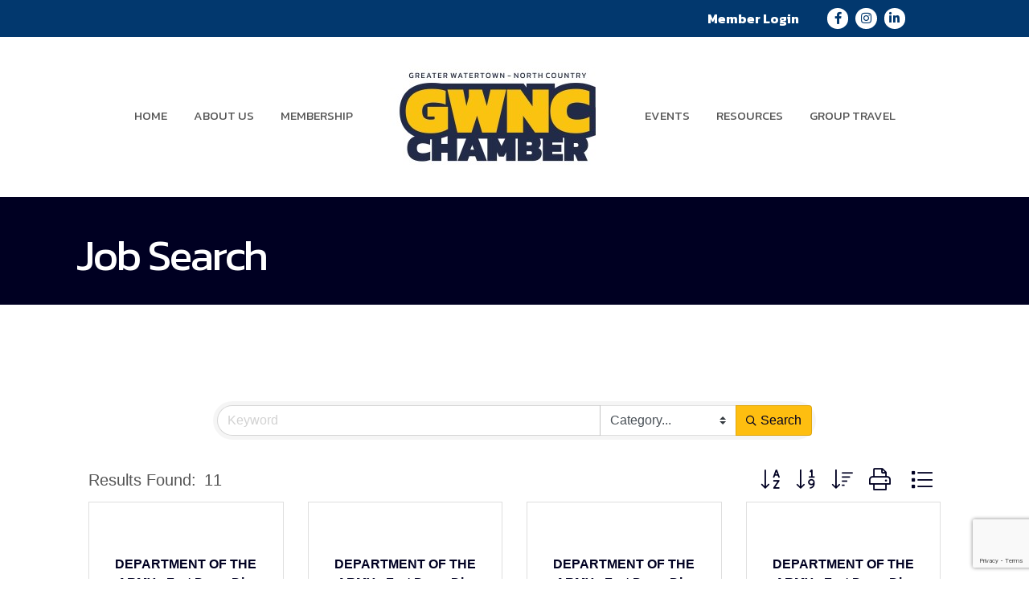

--- FILE ---
content_type: text/html; charset=utf-8
request_url: https://www.google.com/recaptcha/enterprise/anchor?ar=1&k=6LfI_T8rAAAAAMkWHrLP_GfSf3tLy9tKa839wcWa&co=aHR0cHM6Ly9idXNpbmVzcy53YXRlcnRvd25ueS5jb206NDQz&hl=en&v=PoyoqOPhxBO7pBk68S4YbpHZ&size=invisible&anchor-ms=20000&execute-ms=30000&cb=iel8o45j6iag
body_size: 48594
content:
<!DOCTYPE HTML><html dir="ltr" lang="en"><head><meta http-equiv="Content-Type" content="text/html; charset=UTF-8">
<meta http-equiv="X-UA-Compatible" content="IE=edge">
<title>reCAPTCHA</title>
<style type="text/css">
/* cyrillic-ext */
@font-face {
  font-family: 'Roboto';
  font-style: normal;
  font-weight: 400;
  font-stretch: 100%;
  src: url(//fonts.gstatic.com/s/roboto/v48/KFO7CnqEu92Fr1ME7kSn66aGLdTylUAMa3GUBHMdazTgWw.woff2) format('woff2');
  unicode-range: U+0460-052F, U+1C80-1C8A, U+20B4, U+2DE0-2DFF, U+A640-A69F, U+FE2E-FE2F;
}
/* cyrillic */
@font-face {
  font-family: 'Roboto';
  font-style: normal;
  font-weight: 400;
  font-stretch: 100%;
  src: url(//fonts.gstatic.com/s/roboto/v48/KFO7CnqEu92Fr1ME7kSn66aGLdTylUAMa3iUBHMdazTgWw.woff2) format('woff2');
  unicode-range: U+0301, U+0400-045F, U+0490-0491, U+04B0-04B1, U+2116;
}
/* greek-ext */
@font-face {
  font-family: 'Roboto';
  font-style: normal;
  font-weight: 400;
  font-stretch: 100%;
  src: url(//fonts.gstatic.com/s/roboto/v48/KFO7CnqEu92Fr1ME7kSn66aGLdTylUAMa3CUBHMdazTgWw.woff2) format('woff2');
  unicode-range: U+1F00-1FFF;
}
/* greek */
@font-face {
  font-family: 'Roboto';
  font-style: normal;
  font-weight: 400;
  font-stretch: 100%;
  src: url(//fonts.gstatic.com/s/roboto/v48/KFO7CnqEu92Fr1ME7kSn66aGLdTylUAMa3-UBHMdazTgWw.woff2) format('woff2');
  unicode-range: U+0370-0377, U+037A-037F, U+0384-038A, U+038C, U+038E-03A1, U+03A3-03FF;
}
/* math */
@font-face {
  font-family: 'Roboto';
  font-style: normal;
  font-weight: 400;
  font-stretch: 100%;
  src: url(//fonts.gstatic.com/s/roboto/v48/KFO7CnqEu92Fr1ME7kSn66aGLdTylUAMawCUBHMdazTgWw.woff2) format('woff2');
  unicode-range: U+0302-0303, U+0305, U+0307-0308, U+0310, U+0312, U+0315, U+031A, U+0326-0327, U+032C, U+032F-0330, U+0332-0333, U+0338, U+033A, U+0346, U+034D, U+0391-03A1, U+03A3-03A9, U+03B1-03C9, U+03D1, U+03D5-03D6, U+03F0-03F1, U+03F4-03F5, U+2016-2017, U+2034-2038, U+203C, U+2040, U+2043, U+2047, U+2050, U+2057, U+205F, U+2070-2071, U+2074-208E, U+2090-209C, U+20D0-20DC, U+20E1, U+20E5-20EF, U+2100-2112, U+2114-2115, U+2117-2121, U+2123-214F, U+2190, U+2192, U+2194-21AE, U+21B0-21E5, U+21F1-21F2, U+21F4-2211, U+2213-2214, U+2216-22FF, U+2308-230B, U+2310, U+2319, U+231C-2321, U+2336-237A, U+237C, U+2395, U+239B-23B7, U+23D0, U+23DC-23E1, U+2474-2475, U+25AF, U+25B3, U+25B7, U+25BD, U+25C1, U+25CA, U+25CC, U+25FB, U+266D-266F, U+27C0-27FF, U+2900-2AFF, U+2B0E-2B11, U+2B30-2B4C, U+2BFE, U+3030, U+FF5B, U+FF5D, U+1D400-1D7FF, U+1EE00-1EEFF;
}
/* symbols */
@font-face {
  font-family: 'Roboto';
  font-style: normal;
  font-weight: 400;
  font-stretch: 100%;
  src: url(//fonts.gstatic.com/s/roboto/v48/KFO7CnqEu92Fr1ME7kSn66aGLdTylUAMaxKUBHMdazTgWw.woff2) format('woff2');
  unicode-range: U+0001-000C, U+000E-001F, U+007F-009F, U+20DD-20E0, U+20E2-20E4, U+2150-218F, U+2190, U+2192, U+2194-2199, U+21AF, U+21E6-21F0, U+21F3, U+2218-2219, U+2299, U+22C4-22C6, U+2300-243F, U+2440-244A, U+2460-24FF, U+25A0-27BF, U+2800-28FF, U+2921-2922, U+2981, U+29BF, U+29EB, U+2B00-2BFF, U+4DC0-4DFF, U+FFF9-FFFB, U+10140-1018E, U+10190-1019C, U+101A0, U+101D0-101FD, U+102E0-102FB, U+10E60-10E7E, U+1D2C0-1D2D3, U+1D2E0-1D37F, U+1F000-1F0FF, U+1F100-1F1AD, U+1F1E6-1F1FF, U+1F30D-1F30F, U+1F315, U+1F31C, U+1F31E, U+1F320-1F32C, U+1F336, U+1F378, U+1F37D, U+1F382, U+1F393-1F39F, U+1F3A7-1F3A8, U+1F3AC-1F3AF, U+1F3C2, U+1F3C4-1F3C6, U+1F3CA-1F3CE, U+1F3D4-1F3E0, U+1F3ED, U+1F3F1-1F3F3, U+1F3F5-1F3F7, U+1F408, U+1F415, U+1F41F, U+1F426, U+1F43F, U+1F441-1F442, U+1F444, U+1F446-1F449, U+1F44C-1F44E, U+1F453, U+1F46A, U+1F47D, U+1F4A3, U+1F4B0, U+1F4B3, U+1F4B9, U+1F4BB, U+1F4BF, U+1F4C8-1F4CB, U+1F4D6, U+1F4DA, U+1F4DF, U+1F4E3-1F4E6, U+1F4EA-1F4ED, U+1F4F7, U+1F4F9-1F4FB, U+1F4FD-1F4FE, U+1F503, U+1F507-1F50B, U+1F50D, U+1F512-1F513, U+1F53E-1F54A, U+1F54F-1F5FA, U+1F610, U+1F650-1F67F, U+1F687, U+1F68D, U+1F691, U+1F694, U+1F698, U+1F6AD, U+1F6B2, U+1F6B9-1F6BA, U+1F6BC, U+1F6C6-1F6CF, U+1F6D3-1F6D7, U+1F6E0-1F6EA, U+1F6F0-1F6F3, U+1F6F7-1F6FC, U+1F700-1F7FF, U+1F800-1F80B, U+1F810-1F847, U+1F850-1F859, U+1F860-1F887, U+1F890-1F8AD, U+1F8B0-1F8BB, U+1F8C0-1F8C1, U+1F900-1F90B, U+1F93B, U+1F946, U+1F984, U+1F996, U+1F9E9, U+1FA00-1FA6F, U+1FA70-1FA7C, U+1FA80-1FA89, U+1FA8F-1FAC6, U+1FACE-1FADC, U+1FADF-1FAE9, U+1FAF0-1FAF8, U+1FB00-1FBFF;
}
/* vietnamese */
@font-face {
  font-family: 'Roboto';
  font-style: normal;
  font-weight: 400;
  font-stretch: 100%;
  src: url(//fonts.gstatic.com/s/roboto/v48/KFO7CnqEu92Fr1ME7kSn66aGLdTylUAMa3OUBHMdazTgWw.woff2) format('woff2');
  unicode-range: U+0102-0103, U+0110-0111, U+0128-0129, U+0168-0169, U+01A0-01A1, U+01AF-01B0, U+0300-0301, U+0303-0304, U+0308-0309, U+0323, U+0329, U+1EA0-1EF9, U+20AB;
}
/* latin-ext */
@font-face {
  font-family: 'Roboto';
  font-style: normal;
  font-weight: 400;
  font-stretch: 100%;
  src: url(//fonts.gstatic.com/s/roboto/v48/KFO7CnqEu92Fr1ME7kSn66aGLdTylUAMa3KUBHMdazTgWw.woff2) format('woff2');
  unicode-range: U+0100-02BA, U+02BD-02C5, U+02C7-02CC, U+02CE-02D7, U+02DD-02FF, U+0304, U+0308, U+0329, U+1D00-1DBF, U+1E00-1E9F, U+1EF2-1EFF, U+2020, U+20A0-20AB, U+20AD-20C0, U+2113, U+2C60-2C7F, U+A720-A7FF;
}
/* latin */
@font-face {
  font-family: 'Roboto';
  font-style: normal;
  font-weight: 400;
  font-stretch: 100%;
  src: url(//fonts.gstatic.com/s/roboto/v48/KFO7CnqEu92Fr1ME7kSn66aGLdTylUAMa3yUBHMdazQ.woff2) format('woff2');
  unicode-range: U+0000-00FF, U+0131, U+0152-0153, U+02BB-02BC, U+02C6, U+02DA, U+02DC, U+0304, U+0308, U+0329, U+2000-206F, U+20AC, U+2122, U+2191, U+2193, U+2212, U+2215, U+FEFF, U+FFFD;
}
/* cyrillic-ext */
@font-face {
  font-family: 'Roboto';
  font-style: normal;
  font-weight: 500;
  font-stretch: 100%;
  src: url(//fonts.gstatic.com/s/roboto/v48/KFO7CnqEu92Fr1ME7kSn66aGLdTylUAMa3GUBHMdazTgWw.woff2) format('woff2');
  unicode-range: U+0460-052F, U+1C80-1C8A, U+20B4, U+2DE0-2DFF, U+A640-A69F, U+FE2E-FE2F;
}
/* cyrillic */
@font-face {
  font-family: 'Roboto';
  font-style: normal;
  font-weight: 500;
  font-stretch: 100%;
  src: url(//fonts.gstatic.com/s/roboto/v48/KFO7CnqEu92Fr1ME7kSn66aGLdTylUAMa3iUBHMdazTgWw.woff2) format('woff2');
  unicode-range: U+0301, U+0400-045F, U+0490-0491, U+04B0-04B1, U+2116;
}
/* greek-ext */
@font-face {
  font-family: 'Roboto';
  font-style: normal;
  font-weight: 500;
  font-stretch: 100%;
  src: url(//fonts.gstatic.com/s/roboto/v48/KFO7CnqEu92Fr1ME7kSn66aGLdTylUAMa3CUBHMdazTgWw.woff2) format('woff2');
  unicode-range: U+1F00-1FFF;
}
/* greek */
@font-face {
  font-family: 'Roboto';
  font-style: normal;
  font-weight: 500;
  font-stretch: 100%;
  src: url(//fonts.gstatic.com/s/roboto/v48/KFO7CnqEu92Fr1ME7kSn66aGLdTylUAMa3-UBHMdazTgWw.woff2) format('woff2');
  unicode-range: U+0370-0377, U+037A-037F, U+0384-038A, U+038C, U+038E-03A1, U+03A3-03FF;
}
/* math */
@font-face {
  font-family: 'Roboto';
  font-style: normal;
  font-weight: 500;
  font-stretch: 100%;
  src: url(//fonts.gstatic.com/s/roboto/v48/KFO7CnqEu92Fr1ME7kSn66aGLdTylUAMawCUBHMdazTgWw.woff2) format('woff2');
  unicode-range: U+0302-0303, U+0305, U+0307-0308, U+0310, U+0312, U+0315, U+031A, U+0326-0327, U+032C, U+032F-0330, U+0332-0333, U+0338, U+033A, U+0346, U+034D, U+0391-03A1, U+03A3-03A9, U+03B1-03C9, U+03D1, U+03D5-03D6, U+03F0-03F1, U+03F4-03F5, U+2016-2017, U+2034-2038, U+203C, U+2040, U+2043, U+2047, U+2050, U+2057, U+205F, U+2070-2071, U+2074-208E, U+2090-209C, U+20D0-20DC, U+20E1, U+20E5-20EF, U+2100-2112, U+2114-2115, U+2117-2121, U+2123-214F, U+2190, U+2192, U+2194-21AE, U+21B0-21E5, U+21F1-21F2, U+21F4-2211, U+2213-2214, U+2216-22FF, U+2308-230B, U+2310, U+2319, U+231C-2321, U+2336-237A, U+237C, U+2395, U+239B-23B7, U+23D0, U+23DC-23E1, U+2474-2475, U+25AF, U+25B3, U+25B7, U+25BD, U+25C1, U+25CA, U+25CC, U+25FB, U+266D-266F, U+27C0-27FF, U+2900-2AFF, U+2B0E-2B11, U+2B30-2B4C, U+2BFE, U+3030, U+FF5B, U+FF5D, U+1D400-1D7FF, U+1EE00-1EEFF;
}
/* symbols */
@font-face {
  font-family: 'Roboto';
  font-style: normal;
  font-weight: 500;
  font-stretch: 100%;
  src: url(//fonts.gstatic.com/s/roboto/v48/KFO7CnqEu92Fr1ME7kSn66aGLdTylUAMaxKUBHMdazTgWw.woff2) format('woff2');
  unicode-range: U+0001-000C, U+000E-001F, U+007F-009F, U+20DD-20E0, U+20E2-20E4, U+2150-218F, U+2190, U+2192, U+2194-2199, U+21AF, U+21E6-21F0, U+21F3, U+2218-2219, U+2299, U+22C4-22C6, U+2300-243F, U+2440-244A, U+2460-24FF, U+25A0-27BF, U+2800-28FF, U+2921-2922, U+2981, U+29BF, U+29EB, U+2B00-2BFF, U+4DC0-4DFF, U+FFF9-FFFB, U+10140-1018E, U+10190-1019C, U+101A0, U+101D0-101FD, U+102E0-102FB, U+10E60-10E7E, U+1D2C0-1D2D3, U+1D2E0-1D37F, U+1F000-1F0FF, U+1F100-1F1AD, U+1F1E6-1F1FF, U+1F30D-1F30F, U+1F315, U+1F31C, U+1F31E, U+1F320-1F32C, U+1F336, U+1F378, U+1F37D, U+1F382, U+1F393-1F39F, U+1F3A7-1F3A8, U+1F3AC-1F3AF, U+1F3C2, U+1F3C4-1F3C6, U+1F3CA-1F3CE, U+1F3D4-1F3E0, U+1F3ED, U+1F3F1-1F3F3, U+1F3F5-1F3F7, U+1F408, U+1F415, U+1F41F, U+1F426, U+1F43F, U+1F441-1F442, U+1F444, U+1F446-1F449, U+1F44C-1F44E, U+1F453, U+1F46A, U+1F47D, U+1F4A3, U+1F4B0, U+1F4B3, U+1F4B9, U+1F4BB, U+1F4BF, U+1F4C8-1F4CB, U+1F4D6, U+1F4DA, U+1F4DF, U+1F4E3-1F4E6, U+1F4EA-1F4ED, U+1F4F7, U+1F4F9-1F4FB, U+1F4FD-1F4FE, U+1F503, U+1F507-1F50B, U+1F50D, U+1F512-1F513, U+1F53E-1F54A, U+1F54F-1F5FA, U+1F610, U+1F650-1F67F, U+1F687, U+1F68D, U+1F691, U+1F694, U+1F698, U+1F6AD, U+1F6B2, U+1F6B9-1F6BA, U+1F6BC, U+1F6C6-1F6CF, U+1F6D3-1F6D7, U+1F6E0-1F6EA, U+1F6F0-1F6F3, U+1F6F7-1F6FC, U+1F700-1F7FF, U+1F800-1F80B, U+1F810-1F847, U+1F850-1F859, U+1F860-1F887, U+1F890-1F8AD, U+1F8B0-1F8BB, U+1F8C0-1F8C1, U+1F900-1F90B, U+1F93B, U+1F946, U+1F984, U+1F996, U+1F9E9, U+1FA00-1FA6F, U+1FA70-1FA7C, U+1FA80-1FA89, U+1FA8F-1FAC6, U+1FACE-1FADC, U+1FADF-1FAE9, U+1FAF0-1FAF8, U+1FB00-1FBFF;
}
/* vietnamese */
@font-face {
  font-family: 'Roboto';
  font-style: normal;
  font-weight: 500;
  font-stretch: 100%;
  src: url(//fonts.gstatic.com/s/roboto/v48/KFO7CnqEu92Fr1ME7kSn66aGLdTylUAMa3OUBHMdazTgWw.woff2) format('woff2');
  unicode-range: U+0102-0103, U+0110-0111, U+0128-0129, U+0168-0169, U+01A0-01A1, U+01AF-01B0, U+0300-0301, U+0303-0304, U+0308-0309, U+0323, U+0329, U+1EA0-1EF9, U+20AB;
}
/* latin-ext */
@font-face {
  font-family: 'Roboto';
  font-style: normal;
  font-weight: 500;
  font-stretch: 100%;
  src: url(//fonts.gstatic.com/s/roboto/v48/KFO7CnqEu92Fr1ME7kSn66aGLdTylUAMa3KUBHMdazTgWw.woff2) format('woff2');
  unicode-range: U+0100-02BA, U+02BD-02C5, U+02C7-02CC, U+02CE-02D7, U+02DD-02FF, U+0304, U+0308, U+0329, U+1D00-1DBF, U+1E00-1E9F, U+1EF2-1EFF, U+2020, U+20A0-20AB, U+20AD-20C0, U+2113, U+2C60-2C7F, U+A720-A7FF;
}
/* latin */
@font-face {
  font-family: 'Roboto';
  font-style: normal;
  font-weight: 500;
  font-stretch: 100%;
  src: url(//fonts.gstatic.com/s/roboto/v48/KFO7CnqEu92Fr1ME7kSn66aGLdTylUAMa3yUBHMdazQ.woff2) format('woff2');
  unicode-range: U+0000-00FF, U+0131, U+0152-0153, U+02BB-02BC, U+02C6, U+02DA, U+02DC, U+0304, U+0308, U+0329, U+2000-206F, U+20AC, U+2122, U+2191, U+2193, U+2212, U+2215, U+FEFF, U+FFFD;
}
/* cyrillic-ext */
@font-face {
  font-family: 'Roboto';
  font-style: normal;
  font-weight: 900;
  font-stretch: 100%;
  src: url(//fonts.gstatic.com/s/roboto/v48/KFO7CnqEu92Fr1ME7kSn66aGLdTylUAMa3GUBHMdazTgWw.woff2) format('woff2');
  unicode-range: U+0460-052F, U+1C80-1C8A, U+20B4, U+2DE0-2DFF, U+A640-A69F, U+FE2E-FE2F;
}
/* cyrillic */
@font-face {
  font-family: 'Roboto';
  font-style: normal;
  font-weight: 900;
  font-stretch: 100%;
  src: url(//fonts.gstatic.com/s/roboto/v48/KFO7CnqEu92Fr1ME7kSn66aGLdTylUAMa3iUBHMdazTgWw.woff2) format('woff2');
  unicode-range: U+0301, U+0400-045F, U+0490-0491, U+04B0-04B1, U+2116;
}
/* greek-ext */
@font-face {
  font-family: 'Roboto';
  font-style: normal;
  font-weight: 900;
  font-stretch: 100%;
  src: url(//fonts.gstatic.com/s/roboto/v48/KFO7CnqEu92Fr1ME7kSn66aGLdTylUAMa3CUBHMdazTgWw.woff2) format('woff2');
  unicode-range: U+1F00-1FFF;
}
/* greek */
@font-face {
  font-family: 'Roboto';
  font-style: normal;
  font-weight: 900;
  font-stretch: 100%;
  src: url(//fonts.gstatic.com/s/roboto/v48/KFO7CnqEu92Fr1ME7kSn66aGLdTylUAMa3-UBHMdazTgWw.woff2) format('woff2');
  unicode-range: U+0370-0377, U+037A-037F, U+0384-038A, U+038C, U+038E-03A1, U+03A3-03FF;
}
/* math */
@font-face {
  font-family: 'Roboto';
  font-style: normal;
  font-weight: 900;
  font-stretch: 100%;
  src: url(//fonts.gstatic.com/s/roboto/v48/KFO7CnqEu92Fr1ME7kSn66aGLdTylUAMawCUBHMdazTgWw.woff2) format('woff2');
  unicode-range: U+0302-0303, U+0305, U+0307-0308, U+0310, U+0312, U+0315, U+031A, U+0326-0327, U+032C, U+032F-0330, U+0332-0333, U+0338, U+033A, U+0346, U+034D, U+0391-03A1, U+03A3-03A9, U+03B1-03C9, U+03D1, U+03D5-03D6, U+03F0-03F1, U+03F4-03F5, U+2016-2017, U+2034-2038, U+203C, U+2040, U+2043, U+2047, U+2050, U+2057, U+205F, U+2070-2071, U+2074-208E, U+2090-209C, U+20D0-20DC, U+20E1, U+20E5-20EF, U+2100-2112, U+2114-2115, U+2117-2121, U+2123-214F, U+2190, U+2192, U+2194-21AE, U+21B0-21E5, U+21F1-21F2, U+21F4-2211, U+2213-2214, U+2216-22FF, U+2308-230B, U+2310, U+2319, U+231C-2321, U+2336-237A, U+237C, U+2395, U+239B-23B7, U+23D0, U+23DC-23E1, U+2474-2475, U+25AF, U+25B3, U+25B7, U+25BD, U+25C1, U+25CA, U+25CC, U+25FB, U+266D-266F, U+27C0-27FF, U+2900-2AFF, U+2B0E-2B11, U+2B30-2B4C, U+2BFE, U+3030, U+FF5B, U+FF5D, U+1D400-1D7FF, U+1EE00-1EEFF;
}
/* symbols */
@font-face {
  font-family: 'Roboto';
  font-style: normal;
  font-weight: 900;
  font-stretch: 100%;
  src: url(//fonts.gstatic.com/s/roboto/v48/KFO7CnqEu92Fr1ME7kSn66aGLdTylUAMaxKUBHMdazTgWw.woff2) format('woff2');
  unicode-range: U+0001-000C, U+000E-001F, U+007F-009F, U+20DD-20E0, U+20E2-20E4, U+2150-218F, U+2190, U+2192, U+2194-2199, U+21AF, U+21E6-21F0, U+21F3, U+2218-2219, U+2299, U+22C4-22C6, U+2300-243F, U+2440-244A, U+2460-24FF, U+25A0-27BF, U+2800-28FF, U+2921-2922, U+2981, U+29BF, U+29EB, U+2B00-2BFF, U+4DC0-4DFF, U+FFF9-FFFB, U+10140-1018E, U+10190-1019C, U+101A0, U+101D0-101FD, U+102E0-102FB, U+10E60-10E7E, U+1D2C0-1D2D3, U+1D2E0-1D37F, U+1F000-1F0FF, U+1F100-1F1AD, U+1F1E6-1F1FF, U+1F30D-1F30F, U+1F315, U+1F31C, U+1F31E, U+1F320-1F32C, U+1F336, U+1F378, U+1F37D, U+1F382, U+1F393-1F39F, U+1F3A7-1F3A8, U+1F3AC-1F3AF, U+1F3C2, U+1F3C4-1F3C6, U+1F3CA-1F3CE, U+1F3D4-1F3E0, U+1F3ED, U+1F3F1-1F3F3, U+1F3F5-1F3F7, U+1F408, U+1F415, U+1F41F, U+1F426, U+1F43F, U+1F441-1F442, U+1F444, U+1F446-1F449, U+1F44C-1F44E, U+1F453, U+1F46A, U+1F47D, U+1F4A3, U+1F4B0, U+1F4B3, U+1F4B9, U+1F4BB, U+1F4BF, U+1F4C8-1F4CB, U+1F4D6, U+1F4DA, U+1F4DF, U+1F4E3-1F4E6, U+1F4EA-1F4ED, U+1F4F7, U+1F4F9-1F4FB, U+1F4FD-1F4FE, U+1F503, U+1F507-1F50B, U+1F50D, U+1F512-1F513, U+1F53E-1F54A, U+1F54F-1F5FA, U+1F610, U+1F650-1F67F, U+1F687, U+1F68D, U+1F691, U+1F694, U+1F698, U+1F6AD, U+1F6B2, U+1F6B9-1F6BA, U+1F6BC, U+1F6C6-1F6CF, U+1F6D3-1F6D7, U+1F6E0-1F6EA, U+1F6F0-1F6F3, U+1F6F7-1F6FC, U+1F700-1F7FF, U+1F800-1F80B, U+1F810-1F847, U+1F850-1F859, U+1F860-1F887, U+1F890-1F8AD, U+1F8B0-1F8BB, U+1F8C0-1F8C1, U+1F900-1F90B, U+1F93B, U+1F946, U+1F984, U+1F996, U+1F9E9, U+1FA00-1FA6F, U+1FA70-1FA7C, U+1FA80-1FA89, U+1FA8F-1FAC6, U+1FACE-1FADC, U+1FADF-1FAE9, U+1FAF0-1FAF8, U+1FB00-1FBFF;
}
/* vietnamese */
@font-face {
  font-family: 'Roboto';
  font-style: normal;
  font-weight: 900;
  font-stretch: 100%;
  src: url(//fonts.gstatic.com/s/roboto/v48/KFO7CnqEu92Fr1ME7kSn66aGLdTylUAMa3OUBHMdazTgWw.woff2) format('woff2');
  unicode-range: U+0102-0103, U+0110-0111, U+0128-0129, U+0168-0169, U+01A0-01A1, U+01AF-01B0, U+0300-0301, U+0303-0304, U+0308-0309, U+0323, U+0329, U+1EA0-1EF9, U+20AB;
}
/* latin-ext */
@font-face {
  font-family: 'Roboto';
  font-style: normal;
  font-weight: 900;
  font-stretch: 100%;
  src: url(//fonts.gstatic.com/s/roboto/v48/KFO7CnqEu92Fr1ME7kSn66aGLdTylUAMa3KUBHMdazTgWw.woff2) format('woff2');
  unicode-range: U+0100-02BA, U+02BD-02C5, U+02C7-02CC, U+02CE-02D7, U+02DD-02FF, U+0304, U+0308, U+0329, U+1D00-1DBF, U+1E00-1E9F, U+1EF2-1EFF, U+2020, U+20A0-20AB, U+20AD-20C0, U+2113, U+2C60-2C7F, U+A720-A7FF;
}
/* latin */
@font-face {
  font-family: 'Roboto';
  font-style: normal;
  font-weight: 900;
  font-stretch: 100%;
  src: url(//fonts.gstatic.com/s/roboto/v48/KFO7CnqEu92Fr1ME7kSn66aGLdTylUAMa3yUBHMdazQ.woff2) format('woff2');
  unicode-range: U+0000-00FF, U+0131, U+0152-0153, U+02BB-02BC, U+02C6, U+02DA, U+02DC, U+0304, U+0308, U+0329, U+2000-206F, U+20AC, U+2122, U+2191, U+2193, U+2212, U+2215, U+FEFF, U+FFFD;
}

</style>
<link rel="stylesheet" type="text/css" href="https://www.gstatic.com/recaptcha/releases/PoyoqOPhxBO7pBk68S4YbpHZ/styles__ltr.css">
<script nonce="mtFwfaCBhH_uGXKg_R_tRw" type="text/javascript">window['__recaptcha_api'] = 'https://www.google.com/recaptcha/enterprise/';</script>
<script type="text/javascript" src="https://www.gstatic.com/recaptcha/releases/PoyoqOPhxBO7pBk68S4YbpHZ/recaptcha__en.js" nonce="mtFwfaCBhH_uGXKg_R_tRw">
      
    </script></head>
<body><div id="rc-anchor-alert" class="rc-anchor-alert"></div>
<input type="hidden" id="recaptcha-token" value="[base64]">
<script type="text/javascript" nonce="mtFwfaCBhH_uGXKg_R_tRw">
      recaptcha.anchor.Main.init("[\x22ainput\x22,[\x22bgdata\x22,\x22\x22,\[base64]/[base64]/MjU1Ong/[base64]/[base64]/[base64]/[base64]/[base64]/[base64]/[base64]/[base64]/[base64]/[base64]/[base64]/[base64]/[base64]/[base64]/[base64]\\u003d\x22,\[base64]\\u003d\x22,\x22w5R7w5fDqcKPwpMBXhrCh8KBwow9wrJSwq/CkcKyw5rDilNjazBIw7JFG1AvRCPDlcKgwqt4cFNWc3ELwr3CnEHDg3zDlgnCtj/Do8KEaioFw6/Dnh1Uw4DCv8OYAhPDhcOXeMK9wqZ3SsKVw5BVODrDvm7DnUPDilpXwoB/w6cre8K/[base64]/DsmdFIcOVwrRywo/DsyxrwpNVQMO1UMKlwp/CtcKBwrDCtHU8wqJowp/CkMO6wpbDo37Dk8OFFsK1wqzCnzxSK3cGDgfCtsKBwpllw4hgwrE1FcK5PMKmwoXDnBXCmyQfw6xbGEvDucKEwqNSaEpPM8KVwpseU8OHQEVZw6ASwqB/Gy3CtcOfw5/[base64]/DmcK0w4g/DzfDo8OvQ2pdN8Kowp7CsMK3w4rDosOGwpXDscOiw6vChV5mf8KpwpkOQTwFw4XDnh7DrcORw4fDosOrc8OKwrzCvMKMwrvCjQ5Uwrk3f8OiwpNmwqJnw7LDrMOxHmHCkVrCrDpIwpQFEcORwpvDncKuY8Orw67CkMKAw75rOjXDgMKFwr/CqMOdUmHDuFN8wojDviMtw7/Cln/CnVlHcGptQMOeM1l6VHLDmX7Cv8OGwoTClcOWAV/Ci0HCngMiXxHCo8KLw5xzw6pywo9fwq9yQzbCqSHDu8O2YcO/[base64]/CtMOrMls4DcOtw7RGXytMKVrCv8OkWn48cC/[base64]/[base64]/w47DgcOPSsKKw6fClsKaZMOBw5/DhsKkwoPDg3M6G8OqwqPDkcOFw6MiOQcrRcO5w7jDvhtaw4F5w5PDlkVVwrLDtVrCtMKdw7/DqcOHwpTCv8KTXcOmB8KRcsOpw5R3wq9Ow4J6w5fCl8O1w7QCUMKAeEPCuA/CuR3DmcK9wpfCi2bClsKXWQ0sdB/CtRnDnMOSLsKceVHCkMKSL3AjdMOAVXPCjsKPHMOww4dlZ1szw7XDi8KvwpXDgSkbwqzDk8K/EMKUJMOicxnDtkF4dBzDrFPCjBTDnAA0wr5HLsOlw6d2N8ONY8KsDMOWwqpqDRfDgcK2w6V6A8Ozwrtswp3CmBZbw6TDjxxuRFdkJDnCicKUw4tzwovDucO7w4RTw7/CtFQRw5EmXMKDSsOUU8KuwrvCvsK/EDvCpUkzwpwZwpk6wrM2w7x3OcOrw5bCjhcMHsOBFkrDi8KiEmLDqU9uUV7DkAbDv37DnMK1wq5bw7t4HgfDkDs+wpnCrMKzw4lQTMKfSDvDvg7DocO+w4sjL8O/[base64]/CsGnCucOnwoZOw47CnF/DgUpcNBYqPzrCg8Kgwq8CH8O0woVZwrFXwpELasKJw7TCncOuMAN1P8OGw4pkw47CgwppHMOAYGnCvsOpFsKhIsOBw5hKwpNXA8OEYMKgE8OKwpvDqsK8w4jCmsOPHjTCjcO1wpwhw5zDr2Fewrgtw6/DoB8lwojCqWIlwpzDmMK7DCAYMsKEw65VFV3Dm1bDm8K0wo48wpbCs0bDrcKVw64Kdx8swqgFw6TCjcKpd8KOwrHDgMKAw5wRw57Dn8O6wrQfJ8K6w6cIw4PCj10/HRhGw4LDnGc/w7fCjcK5N8KXwpFdL8Oic8OjwrAcwrzDvsOAwoHDihrDkhrDozLCgzPDhcKYUUjDicKZw51VRwzDjinDmjvDlXPClF4cwoLCpsOiL3Qyw5ICw7/DtMOewo07JsKLasKvw7o2woAhWMKUwqXCusOvw55PXsOJRDDCtgHCkMKDW3TDjykaUcO/wp0sw6fChMKvFDfCuwUPO8KNJMKUDAMUw5IGMsO5J8OCZcOtwoFKw7t3YMOwwpdbKFApwpFtVMO3wo1qw4Qww4LCgUtAO8OmwrsHw7Qpw6nCjcOnwqzDgMKpT8K3BUYZw4NEPsKlwqrCsFfClsKFw4bDusKgDgHCmzvCpMKqGcO1C28KdWMWw57DjcOEw7Mawqx/w7VEw7JvI1xEO1AewpTCg1Qfe8OBwqbDu8KhXTvCtMK1E1N3wpIDE8KOwr7Dt8OVw4psKW4/wo5Te8KXKxvDhcKcwqsFw4HDlcOjK8OmDcKlR8OoGsK5w5rDmsO4wqzDqC3Cv8OFYcOTwqUGIlbDpxzCocO2w6vCr8Klw57ChTbCo8OQwokRYMKFZsKbXXAqw6N/w7VGUnQYVcOdTzzCpDXCksO/FRXClz7CiEEuQ8KtwqfCo8Ojw58Rw6EQw5VrBcOvSMOHUsKhwpQxecKewpYJNgnCg8OiW8KUwrLCuMO0McKNACTCrUd5wp5EWTXCnClgAcKswovCvHjDmgkhHMOvBzvClHHCqMK3NsKlwo/[base64]/CpsOewpfCl8O2wqk+U8O8MXzCkBtkwqVnwr5LC8KzcCZkGhnCssKKeSVVG0N4woUrwrnCjDvCt0dmwqIeMsKPRcOvw4BETMODIFYXwpnCqMKidcO6woTDp0FfEcKmw4HCmMK0fDnDocO4cMOSw7/DmMKUDcKHZMKDwprDgSwfw6c2wozDiGRpU8K3SQ12w5TChTXCq8OrcMOOZcOPw6LCncOzZMKzwrzDnsOHwqBRPG8swofCsMKpw7AXU8OyJsOkwp9jJ8OowqYPw6PDpMKydcKDwqnDncK9JyPDjC/[base64]/CtHzDuMOawrFEKjzCjETCqcOewrw5wqbDjjjDrwIBwrPChgrCnsOBNXB7OkXDhGTDksOGwr/DsMKqR1XCuCnDqcOnSMK8w77CnR4Tw7ITNsKAVgN8fcOGw7chw6vDrVtBZMKpXRNww6fDqMKmwpnDl8KZwoXDp8KMw5I0DsKSwqt2wprCjsKtAk0tw5jDm8KRwovDv8K7Y8KjwrISeExJwpsmwqR6CFRSw5o/[base64]/[base64]/DmMO8DErCoMKYwqvCv8OjYlUlw7tQDiRlKsOfCsOIbcK/wpN1wqZAGz9Twp3DvX4Kw5Ahw7LCmCg3wq3CpsOQwqHCpABHVRt/NgLCmsOMKAwfw5tlU8Onwpt0WsOScsKDwrXDkHzDscOfwrzDthlZwrvCuh/CiMKhOcKbw7HCsUhhw5lTQcO1w7VmK3PCi3N9bMOOwqnDlsOTw7fCqBopwq09OHbDlg/Cs0rDn8OMbFsCw7/DiMKlw5jDp8KGwo3Cq8OAKSnCj8Kqw7LDn34uwpvChXjDkMOtYsKvwr/CicKxWDDDrh7CrcKXJsKNwonCgEp5w5TCvcOVw79fUMKVW2vCgsKlS3tJwp3CnyZZGsKXwrlZSMKMw5RuwoQZw7AUw6w5WMKhwrnCqsKwwrXDn8O7C0PDtG7DkE7CmA12wq3CujIdacKMwoVZY8K8BionGjZXC8Ojwo7Dh8K4w6bCrMKxWsOEJTk/[base64]/DisOGw5fCsMOywqvCtyzChl84AHx4w53CpMOgACjDgsOqwpJowrnDg8OjwqzCn8Ovw6rCn8Kywq/[base64]/WS3DkcKpw41kSMOieS/CtcK4wpfCpMOoTBbDqREoVcKOw6/Ct0LChVnCpCTChMKoaMOrw5Eje8O7VBdHK8Ozw5HCqsOawqZXDnnCgMOsw7fCnjrDgQHDiF46OcKgEcOZwpbCsMO+wp7DsQjDi8KcRMK/EUTDu8OHwr1ZWkfDjRDDssKzcwtxw7B2w6dRw5Rzw6/CtcKpU8Opw67DpMO4WhERwoM4w6dfS8OvBDVHwqxRwpvCncOxfgp6a8OSwr/Ch8OswqnCjDJjGcOIJcOYRicRRnrCoHwZw67DjcOTw6DCmMKQw6bChcK6wrcXwozDtFAOwqknCzYTX8Ktw6XDqjvDgiDClDZHw4zCscOIKWTChTtpV3/[base64]/ClMKuw7HDijVCVVNiYsK9wpw2dmvCjxDDjSzCgcK9SMK8w65mWcKHNMKva8OLYHlgB8OWLGkrE0HCn3jCpzBIcMODw7rCqsKqwrQTL3XCinYkwrHDlD/CsnJ8w7nDkMKrAhrDvBDCpcOeJTDDizXCvcKyNsOVecOtw5XDusKuw4gvw53ChcKOQTzDqGPDnm/CmGVfw7fDon4KSGIpBMOiZsKswofDncKEGsOZwqwWNsOUwo7Dn8KTw6rDrcK/wpfDsyzCgRbDq1JGMF7DsQzCnErCjMKjNsKyV0oke33CscKLK13DhcK5wqLDv8O7GGIIwrrDji3DkMKfw6pqw4ouGcONNMKRRsKPEivDtmjCusO4GkFyw6Jwwrlaw4PDvxETVlYXM8Oww65PRh/Cg8K4eMOjHcKdw75qw6rDvgvCpULChw/DmMKOcsOCGVxdNAoYU8KBHsOQD8OdCjcEwpTCqyzDv8OaVsOWwo7DpMOBw6lSFcKNw5vCtS3CqsKSw7/CriR0wpl8w4zCvcKjw57Cu2PDmzMNwpnChcK8w7AswprDnTM9w7rCt1FCHsOFLMO2w4VIw5Row4zCnMOXEEN+w79fw73Cj0vDsnvDoUfDtlgOw6ohZMKmRUnDujYkJ2IUT8KmwrbCuDY2w5rDoMOvwovDgkRZJEM/[base64]/wofDicKWU8KHwoXDgzHDmSTCiDULw7PCqzrDnzfDocOUOnYcwq7DqTTDqCPCkMKCRDc7WsKIw6hxCzrDlcKkwpLCm8K8ScOHwqY5YQV6bS/CtSPCnsOXGsKQdD/CuW9WLcK2wpJ0w7FQwqXCosOxwrrCgcKdMMOZYxfDscOPwpbCukFGwrQqeMK2w7hSbcO4MUrCqm3Cvy00PMK6bWXCvsKxwrTDvgjDsT3ClsKgRGwYwqXCnSfCtUXCqz9tdsKLR8O/[base64]/DgsOmSXHChMONLRDDi1/[base64]/[base64]/[base64]/[base64]/w6Qlw6xKYVXDp8KHw4zDi8OaHMOcKMOjwqx3w5EOXwzDpsKtwrPCpnMPJFLDrcO+DMKqw5Jtwo3Cn0h/[base64]/w49/TFzCuj3CsMKaCcKFw7PDp14DZcK+w6fDrMKoD1cmwpPCnsO9TMOXwrPDpiTDlUobasKow7/DvMOqecKUwr1tw4M0Jy/[base64]/CtFXCmkYUwrfDi8O9FghtwprDuR3CgsKOYcKdwoJKwqA7wosSScOCHcKgwovCrMKtDSJVw4fDn8Kvw5Y6bcOCw4fCjh7CoMO+w5gPwojDjMOLwq/Ct8KMw7XDgcKTw6dVw5HDvcOPfWV4bcKHwqPDrcOww7hWMxkuw7hafB7DpijDksOVw5TCtMKQW8K/fFfDmXAIwpsrw7ZtwqDCjSXDscOJYD7CulHDoMK8wqrDlRjDk13Cq8O1wqR3Cw/[base64]/SkTDm8KMwpbDrTjCtMO/cMKmw7jCm8KRe8K8OMOPWA3DkcKwe3TDtsKJMMO7ZmnCh8OfcMOkw7xIRMOHw5/[base64]/w5EMfcKCGA3CnsKIPg8DesKTZh4xw5Z2BMKjfy/[base64]/CocKAw6BmwoQzSQ7DgxQUwrxkw4t9Kl80wpjCnsKwHcKASgnDuHFww57DtcOsw5zDpUV7w5PDlMOHdsKUagh/awXDrVMKfsKWwo/DlGIWa21QWj/ClWbCsjw3wqoRKQPDoSDDh1YGCcO6w6TCjDHDt8OAT1FTw6R4ZU1vw47DrsONw5kJwqYBw7lhwqDDjhQIflfCjVQRXsKdH8OhwqzDoD3DgQLCpTkBQ8KGwrhrLh/[base64]/DscOPb8K2wqHDicKew79mGcKKIsO9w7Ydwrlxw7x1wqlmwobDjcO3w4bDsHh3XMK9D8Kkw59qwqbCuMKlwpY5di17w7rDmW5LLzzDmHsoGMKqw58fwqjDmhxlwp/CvyDDqcO2w4nDusOjw6jDo8KzwpJxH8O4KQ7CgMO0N8KPJsKMwoAPw6HDnlAcw7XDrTFVwpzDqF0lIxbCkhDCvMK/wpPDpcOpw7tLES9Iw57CosK/[base64]/CkcKZwrrCqcKjw5gnHcOMYsOnw4rDsybCmlvCnxvDthrDoVrCiMOww7g9wr1tw6xAUSTCj8OxwrDDucK5wrnCk33DhsKFw6pMNTMvwpY+w7VDSADChMO9w7c3wrd/MxfDssKmUcKiUHAMwoJsPWbCsMKCwrXDoMOuYl/DghzCrMOMZMOaJ8O0w7zDncKjC00RwozCvsOPU8KVJmjCvHHDoMOQw4o3CVXChBnDtcO6w6rDpWoYM8KRw7kewroYw5cKOQFJI01Fw43DnEQRScOWwoZ7wqlewoDCkMOdw5/Ch1kRwrBSwpIiblVGw71fwpkTwpPDohE5w5fCgcOIw4InUsOlXcOQwowsw5/CojfDqsOaw5bDtcKgwrgpTcOqw4AtcMOHwrTDtMOXwpteQsOiw7Bpw7zDqTPDuMKiwr5XK8O8eH1Gw4fCiMKhJMKbW0JNXsOCw5xjUcKnYMKHw4s8M3g4TcOkEcKxwq8gJcONf8K0w6l4w4HCgyfDssO5wo/Cl3rCrcK3L0DCocK7TMKbG8O8w6TDuS9aEcKaw57DsMK6E8OmwoEKw4bClhZ9w7sZasKMwrzCk8OvWsOkRXjDgFw+bBpCUjzDgTjCrsK3RX4GwqTDslhpwrjDocKkw57ClsOKX2nCiCvDlQ7DnXBkN8ODJzYawrXCtMOoXcOaF0EpTcKFw5s2w5/Do8OhTcK1X2DDqT/CmMOFHMOYA8K1w5gxw6TCqml9X8Kbw4pKwp9CwoQCwoBsw4tMwqbDncK4BCvDt0ojaXrCjUHCrDE1Xxc5wqEww6TDsMOewrIUeMKZGnAvEcOmFcOhVMKZwohMwpBNS8O/Kk1Jwr3CtMOJwrnDkg1RR0HCnh1fBsK6c3TCjVXCrlzCusK3IsOmw6zCgMOQRMOidkXDl8O5wrt1w7UNZsOiwpzDlzvCtcKXNA5IwpUcwrPCiRfDsybCujcawrZRNCvCn8K+wpjDtsKVFcO0woHCuyHDnWVYSz/CijkAakJYwr/CkcOJJMKjwqlYw7bChkrCl8OeG1zChMOGwpLCvHoCw754wofCkkbDj8OJwpInwqMRCADCkAjCqsKAw6cQw4DCgMKLwoLCrsKcBCgWwofDijpLPWXCg8OuEcOQEMKEwpV2dsKYCsKSw7gKGRRVTx0vwqbDkCLCmSUmUMOMZGLClsKRBhXDs8OkHcOFwpB/OGXDmQ92dxrDpExqwotYwrXDikQsw4QwCsKwSlAcEsKSw6VSwrpoYkxVCsORw4JqHMK9ZMK8IcO1ZQDCs8Oiw6xhw73DkMOfw4zDhMOQVgLDocKcAMOFBMKiK3zDnCvDksOjw57Cs8O3wptlwqDDoMOtw7TCvcO5A2NpFsKuwqBKw4jCsn96YH/DoE4IFsORw4bDtcODw4gccsKlEsO/RcKZw6DCpSZOFsOdw4XDqULDk8OXYDUtwqbDnw8sH8OkQUHCq8K7w4Y1wpQVwqbDhwdtw5jDkMOsw5zDmlZ2wo3DpMOEH2powpvCvcKycsKXwoBvUWVVw78ywpTDu3RZwonCpQt9JTjCsQ/CozzDp8KpN8Oww50ccjrCrTfDrhjCixfDjwYjwpBvw71Dw73ChH3DtjnChsOreFjCp13DjMKcGMKqOQNqNWHDuHkvwoPCucK7w73Co8K6wrvDqSHCs2/DjyzClTjDjcKXWcKdwo4uwrNbd0lZwoXCpEJLw4ACHFJPw6x3PcKmTznCm1YTwqU2a8OiL8KWwphCwr3DqcOGI8OvHsOfDUkCw7HDjsKaelpdfsKvwqEwwr7Cuy7Dr2fCpcKdwosyeRgJfGc5wpR4w5ccw7NFw55SNW0qHHXCiydgwoNFwqtKw7rCs8O/w5fDvA3Ch8KHTSXDlTfDmcK2wqlmwokKGz3CgMKYKwxnVH9jCWDDtEFtw7HDvsOYPsKHdsKwWgABw4YnwpPDhcO3wrJEPsOkwpF6UcKcw4k+w4ETfQEpw6PDk8Ofwr/Cg8O9TsOXw79OwpLCu8Ovw65qwpEbwqzDm30QaDjDv8KbRMO5w6BCTsKPacK1ejvDtcOkLm8/woXCksOxZMKtCkfDihHCo8KPRMK6HcOrAsOiwog7wqnDjlBAw7U5WMOjw63DhcOyRTUyw4jCpsOEc8KUaFM3woExe8OBwpNBPcKsLcO2wo8Qw7vCmk4eOMKQB8KnNWfDjcOSX8KKw43Crw5MDXBCClUpAT0pw6rDjwV0RMOSw6/DmcO4wpDDicO4eMK/wrLDr8OGwoPDliZ/KsOyLQDClsOKw54/wr/[base64]/CnwzCp8K5wqkkfVfDgsKOdFTChEcAw7N3VhBjDAJ9wq3DnMORw4fDnsOJw4bDgUPDhwFaK8KnwoQvGsOMAAXCuXRDwrLCtcKTwpzDocO9w7XDqA7CjAbDkcOkwocrwq/CosOVD29SScOdwp3CkVnCijPCkBTDrMKwASEdHFM7b2tuw6wLw5tzwpjDmMKTwq80woHDswbDmiTDgBwMWMKvKFoMNsKkDMOuwpbDgsK8Lmx+w7HCusOIwppHwrTCtsKkYDvCo8KNTi/DuksHwqMzdMKlVFhiw4d9wo8mwp/CrirCjTMtwr/DocOuwo17YsOXw47Dq8Ocw6DCpFLDtgkKWD/Cj8OOXisOwrxzwpdUw57DnSl4Y8KOR3sDOGDCpsKJw63Dg2pXwooqBm4ZKjBJw5pUNhI5w4tnw64YWyNewpPDvsKdw7fDgsK7wotuMMOEwr/ChcK/FiTDs1XCqMOFHcOiVsOgw4TDqMO/ci9fXFHCrnIOTcOkfcOHQz0+cFgAwr9XwqTCk8KPQjgsF8KEwqvDgMO3M8O7wpzDmsKeGkXDkFRGw4oWL25iw4pWw4DDucOnJcKkUQELW8KZwrY0SkUTcX/[base64]/w6EATyopw4TDgsOrwrzDi8O/w4fCjcKOw44bw5tuHcK2E8OTw5HCjsOkw4vCi8Klw5QVw4TDuXANSmE0bcOFw5YqworCnHrDoEDDj8OcworDpTbCmcOdwrN6w6/Dsk3DpBc7w78CHsKEe8K9QxTDj8KOwp5PLcKxCko7N8K0w4l0w7/CkAfDpcOcw615CHouwppkbVEVw7pzecKhO0/[base64]/CgH7CjWddwrcZccKWw5rCgMOvG1AgdMOUw6jDrGgqfsOyw5fCq3PCq8O/[base64]/CtMOHwrMKwqdyw69vw6fClGjDqWfCrTnCrxbDrMOcSMObwo3DtcOwwoXDuMO9w6vDn24DL8OAV3DDtAwdw5vCr399w71gGQ3Ct0jClGzChMOrQ8OuM8OYZsOaYzV3IElowrJlHcOAw7zCjkNzw448w5/[base64]/CqiLDi8KkS8OsbsOXOMONw6RbPcKNbhE7RnbDqWTDgcKww4R/EXvDvTB0WgpCVB0xY8O4wozCncOcfMONa2AdH13Cq8OHZ8OTD8Kdw70lYsO2wqVBEcK/wpQaGCkrElgqdGA6a8K7FXfCs13ChRANw4R9wo/CkMOtOE0ow7xmWMKsw6DCo8Ocw6nCkMO1w6bDkMO5IsOUwqMQwrfCtlHCgcKvR8OKQ8ODbB3CnWVOw700VsKZwqrDuGd2wok8esKQIRnDv8Orw65rwoXCkmwjw57ChgBmw6LDr2E4wpcSwrprKjbCncK+I8Onw5dqwo/Cs8K7w7bCpFbDmMK7RMKqw4LDrsKkfsOWwqnCiWnDqsOENnrDrFgidMOkw5zCjcO/NDVjw5cdwosKRScqTsO3wrPDmsKtworCo23Cv8OTw7FeGCvDv8OqQsKJw53Csi42w73Cq8O8wrx2D8OHwr8TLsKaOj7ClMK8IgbCnlXClyLDtx/DisOPw40WwrPDr3dlEz1Yw4HDg0/ClD17IWA7D8ONDcKUTSnCnsOFFEEtUQfDg0/Ci8O7w4QrwrDDncOmwpABwr9qw6LCsz3CrcKgc3bDnWzCrDZNw4PDoMKQwrg/YcKfwpPCpXFlwqTDpcKAwoIYw63Cm2tzEMOWSTzDtcKBEcO9w4cVw6UZH3/[base64]/DlsOwVwwOQcK8w7h5RUfDkUofKcK0w7vDlcOAQ8OxwqbDvGTCosK3w70WwovCuiHDr8O6wpdKwqUJw5zDtsO3F8OTw4Iiw7TCj0jCqhM7w7rDpz/DpxrDrMOmU8KpdMOjWz1gwq4RwqEWwpnCrz8FVFUFw6lPd8K/CkNZwrrDpGZfQSfCt8KzZcObwo0cw5PCh8OEKMO/[base64]/Cm29Bc8OiwrMsw45MwqbDhsKow7IZfsOoIjIfwq1uw5jDk8KFeDMPAyQTwphkwqMBwqbCs2nCqMONwoQvJ8KVwprChk7CtyzDtcKNHSvDlh0hJyHDgMK6aXQ4QS/Do8OecTVLFMO2w55tC8Kaw6fCjRjDtUR9w7pkAEZmwpRHWX3DpH/CuSnDkMOYw6nCnA08JULDs3Qew6DCpMKxWUhVHGjDihsadMKsw4rChkXCrSHCvsO9wrDCpgDClFvCgsOAwqvDl8KPZsOAwo93KWsgXULCiF7DpmNcw5bDhsO9VRghAcOYwozDp1zCsyAxwp/DpmheTcKdAV/CkC3Ci8KsHsOZIwTDhMOhdcOCYcKAw4XDggwcKyXDi0UZwqFXwofDgMKXYsKTSsOPC8KKwq/CisOXw4glw4glw5bCuWbDiB8/[base64]/[base64]/DmsK2ajfCusKXwr1iwqHCuMO4VlshNcKhw5bDvMO5wotlGktETy9AwqjCssK0wr3Dm8KTWMOSE8OewrzDpcO8UEFtwplJw58/e39Vw5fCph3DmDdwd8Kvw65zYUwAwr/CrsK9JWLDtjUxR2BedMKOP8K+wp/DqMK0w480DMKRwrPDhMOGwqcQKkUvTMK7w6BHYsKBCjzCuFvDin8ZZMO5w5jDm20YaDtcwqbDg2VUwrHDgygbQ1M4AcOZcStdw5TCi2DCtcKLe8KAw7/Cs2lrwqJrJW4xd3/DuMOAw6AFwqjDi8KfZFNHMsKpUSzCqTLDr8K7aW9qNlDDnMKaLRMoTxkywqVAw5zDlDrDhcOLKcO/amXCq8OAEwvDr8KEDzYYw7vCmVLDoMOtw4/[base64]/ccKkwo0Mw7B8GhkPw6wiwo0JeMOFN3jCvSrCvB5Fw6bDgsK+wp3CmsKsw4zDkQXCrFzDssKrW8K+w53CsMKNG8KFw4zCmT56wqoMFMKMw5BTwr5twpLCj8OnPsK2wpl5wpQYXwPDhcOfwqPDvQQrwpHDn8K+MMOWwrE8woLDqk/DvcK2w5TCk8KaIQXDqyfDmMOKw5k7wq3DpMKywqBKw6wHNWXDgGHCsVvDu8O4OMKsw7ADMBfDjsOpwqFQLDvDhsKSw7vDsg/[base64]/w6pkw7jClMO3I8OOwonCulgcwpbCqcO2w79sKAlIw5DDoMK9cTBgTHLDlcOPwpDCkDd/[base64]/RcK/J27DpcKMS8O+woJ1eMO3wofDmWE8w480wqFkVsKmLlHCocOKH8KGwpLDs8OKwoVgR2LCvXbDszR0wq0Mw73CkMK9ZVzCocO6MVfDvcOKSsKgBxPCuy9ew7wSwpvCozgeN8OXOyA0wrwhZ8OfwojDpk/DjVnDshjDmcO8wofDl8OCUMKfKBwnw6REJUc+EMOVWHnCmMOVBsKrw4Y8GQfDkWIWe1jCgsORw5YbF8KLTwgKw7ciwqlRwotOw77DjG7ClcKzejY6OMKDYcOyZMOHOER2w7/DhnoFwownbDXDjMO+wqcec3Ndw6FiwqvCisKgAsKKIi1pXyLCucOGU8OVQ8KeVXcqRlbDgcK8EsOkwp7DlnLDjCJSJG/DkixOe3oRwpLDthPDlELDiB/DlcOzwrfDkcOIHcO0Z8OiwqBSbUkERMKow5rCj8KkbsOOcEtcNMKMwqhLw43DvXp9woHDs8KzwoMkwrNYw7PCsy/DpGzDuUXCi8KVWMKRcjoWwpbDk1TDmTsTTmvCrCPCk8OiwozDscO/GWZEwqzDhcKwSWvCr8Okw5F3w5dWd8KJK8OWYcKKwphMacOWw5law7/DqmR9DR5qIsKlw6N9N8OYZxI7OXwTXMKzScOcwqE6w58gwpJtVcOXGsKuFcOJe0DCni1rw5RowoTCr8KcazpSUMKPw6otN3XDsm3CggjDpT5mAgPCvA8dfsKQCcKBenvCmcKJwo/Cs2DDncOtwqd8aD8Mw4J+w7zDvGdXw6zCh0E1YmfDp8K7KmdewodawpEAw6XCuQJjworDmMKKJSw/QAh+wqZfw4vDhSFuFMO6Fn0vw7PChsOgZcO5An7Cm8OxDsK9wqPDiMO5AW9deFMxw6nCqQsfwqjCtMOuwoLCv8O/Gi7DtENyelIgw4nDrcKZWh9dw6PCk8KkX04dTcKNEklcw6QXw7IUQsOuw7AwwqXCjgfDh8OLHcOkJGASPUA1XcOjw5Q5b8O5w6UJwqsqOF0xw4DCsWduwprCtEDDh8OaRMKew4Vne8OARsO/RMO0w7bDl208wprCoMOuwoU2w53DksOmw7/CqkPCicOiw6k0B2rDi8OLITVXAcKIw6MVw7glKQhcwqI7wpdkfRjDqCMfEMKTNMKkDMK/w5xFw5gWw4jDmUBHE2LDvXxMw6gsEntgdMKGwrXDtHIcdVzCqEHCpsO5HMOrw73ChsOpTCd3CQp8Sj/[base64]/wpjDnTTDjAwRNcK4eypkw4jDnMKwfcKcw7t2w7hywpTDl3zDqMO+AMOLdUtAwq5yw7QJVUJGwrF+w4vCsDIcw6hycsOkwozDi8OcwrBldMOqUF5twq92asKPw4jCkyDDpWIlOy9swpIewp/Dp8KIw57Dr8KQw5rDkcKsesOlw6HDn1IGY8KjT8K8wptPw4nDo8O4Z0bDqsOPGwvCq8K4DMOuFAJiw63ClF/DoVbDnMKiw5DDlcKiQyVdM8Kyw4hPb3dQwobDgioXQMK0w4/Ch8KtGxfDhxlLfDfCmSvDrcKhwoHCkQHDkMKPw7LCl3zCgCbDiRstXMOKB1M+E2HDtCRXdXpfw6nCscOEVWxbdT/Ds8O3wrsuDQokXS/CmMO0wq/DisKZw7fCgBPCocOkw6fCjkxTw5vDrMOewr/DtcKWD3/Cm8K/wohPwrw7wp7DkcKmw6xPwrAvECl2ScOkPBLCsSLChsOvDsOtF8KpwonCh8O6KMK3w7AcBsO1JUHCryJqw7UnWMO9W8KkbFAKw6gRZcO0EG/Dq8KMCRLDv8KQDsOiZWPCgkB4KwLCmDzCiGNEasOAVXo/w7PDoQXCrcOHwqQHw6BBw5LDgsOyw6xBcmTDjMOOwqTDkU/Du8K0YcKnw5bDigDCvHrDlMOgw7PDnT9AOcKKJwPCjTrDscORw7jCsBR8UWjCk2PDkMO8CcKow4zDpibDslbCg1tww4jCucOvT1bDnGAjaw7Cm8OUbMO1VSrCuDXCicObBsKCQ8O6w7/Di0Akw6rDlsKoDQ8ew5jCuC7DvGkVwodzwrPDpUVGJCTCgAvCmQgSdiHDpiXDtQjClAvDpVYqQgMYJ1jDpFw1Skdlw7sXb8KdUXoGQB3DkkN+w6FOfMO5McOcYnNMRcOrwrLCjG5XWMKXWMOVTMOAw40nw7gRw5TConoiwr9NwpXDmxvCnsKWKF/CpRtDw6fCnsORw4VOw7R5w7JVEMKiwrV4w6vDinjDjlM6ejJ2wqjCvcK7ZsOxacO5Y8O6w4PCg3TChGHChsKsXHU3XVTDo0hyKcK1Bh9OJMKEGcK2TxUHGgM1UMK/w4glw49sw4fDgMKyOcKYwoYVw5/Dr2low7pmf8KawqE3R0o1w5sgYsOKw5pfGcKnwrvDlcOLw50Mwr1uw5hyRz8LPcO6wqo7BsKPwp7DocKnw7VwJcKGBypTwoUMbcKjw5HDgik2wp3DjGwLwqc6w6rDuMOmwpzCvcKww5fDqn1CwqTCtB0FLj7CmsKiw4QmFR5EEVPDlgrCplciwoBiw6HCjHt4wpzDsG/DsCXDlcKnJhzCpm7Di0piKC/DtsK/Fk9Lw7zCo1fDhBbDo1Bow4PDkMOjwqzDnDl2w6owRcO+KcO3w5TDnMOmScO4dMOIwo7DosOlKsO4fcOVBMO2wpzCu8KUw5oXwpbDgyJ5w4Jgwr48w44rworDpjjDiwfDqsOkwpXCniU7wpLDo8OyFWF4w5rCojzDlC/[base64]/[base64]/[base64]/[base64]/CkcKMw49nU3ZEw6DDnBnCm8OlZQRXWkXCsj/CkFwZXg9Fw7HDuDZVOsKJG8K5LEfDkMKPw7jDngfCq8KeDEjCm8KHwqN9w5NKYSFJSSrDsMKoDsOdamwJHsOnw7xkwpPDuRzDuFo+wqPDosObBsOvM1nDkiNYwpdDwq7DrMOfS2LCgVN7TsO9woXDusO/S8OywrTCvVvCsU8Ma8KSNjleXcKee8KDwpAZw5oAwp7CnsO7w4DCsV4Jw6jDhH9wTMOmwoQ4IMKjO3AuQcOLw5jDuMOmw5XCtVLCuMKxwovDk17Duk/DjDrDlcKSAEzDohTCvzzDsQFPwpVrw4tKw6DDjXk3wrvCvVN9w57DlzHCj2TCtBvDpMKcw6wpw4DDgsKWMjzCnHHDkzd1F3XDosOVw6vDo8OmR8Oew78pwrvCmjUXw7vDp2FnWMOVw6XCuMO5MsKiwrAIwp3DuMKwTsK6wqPCgjzDhMOKEVsdVk8iwp3CmB/CrMOtwrVmw5rDl8KDwpvCj8Orw5MzKn0NwpYow6F7Fl1XWcKgJw7DgDt8fMOmwoxGw4JEwoPCpSbCsMKvMEDDvcKOwrB6w74PIsOpwqvCkUJ9LcK0wo9ccFfCsAtQw6/DvSHDg8KZGsOUE8KEGMKdw5gswpnDpsOoNsOSw5LCgsKWSCYSwoAgwrLDn8OiSMO0w7o9wrvDncKAwpcJd3rDj8KnV8O8ScOwR0V/[base64]/[base64]/[base64]/MzZmY8K/D8OeIcKWCSF/FsKxwrPCmDfDoMK9wqhbP8KuOlRwO8KVworCssK0XcO3w5QfDMOGw6E7YWjDqUHCicO0wpZKGcKPw5A1Dl16wos6K8OwRcOxw4wzT8K1Fw4Iw4zCq8KCwqtcw7TDrcKMXVPCt2bCmWkzFcOVw4UpwqbDrA8YeDk6OW5/w58sAR5hJcOfZE4QHSLCr8KZC8ORwq3DtMOFw6LDqC8ab8KwwobDlz1EHcOkwoBUKVvDkw12XFtow4rDlsOvw5TDp2zCqiVPM8OFVnwAw5/CsFI/w7HDmEXCjVlWwrzClncrCzLDikpLwqvClznCicO4w5sATMKww5MYLRXCujTDq0oCK8KPw5srA8OOBhAQMTB+FSvCjGpPPcO3FMKowqADMnAnwrshwoDCkXhHLsOkIMK2OBfDjiFoXsOHw5PCvsO4DcKIw4xnw5bCsDgyZg4sHMOUPm/CusOkw4wdKsO/wqJsNiZgw7vDgcORw7/DqMKGDcOyw7MpVsObwpLDiijDvMKiNcK5wp01wrzDg2UtMCnDlsKoUkZFJ8OiOmFCOhjDjBfDi8OkwoDDsBoMYCY/b3nCtcOlXcOzOSQFwoJQB8OGw6toU8OPMcOVwrVOMGh9wqHDvsOMWz/DrcOGw6p2w5LDicOvw4HDvwLDksO+wq96HsKXaHvDosOdw6vDjBp/LMOvw7AiwoDDlTEIw4/[base64]/Ckyd5VcKqTMK/ax3CtW7DjMOVw6PCnsO9w4YGAEDCsj9QwodCeBIFQ8KmPFhyJgPCjRVJf1VwYlVPfnQ9HxbDjRwnR8KPwrpUw4zCm8K1FcK4w5wgw7o4X0DCksOTwr9mHEvCkB5wwqPDg8KqIcOwwoBUJMKSwqfDlcOMw6bDuxXDh8K2w5Z4MxnDksKxN8K/FcKyPhMWJEBKORzDucKZw5HCgk3Ds8KLwpZ9e8OGwpBbE8K6UMOCA8OMI1DDg2rDosK0H3LDhcKwPGk3TMKBBRVFe8ObPD7DvMKdw5gNw5/CqsKmwqRjwrI/w5LDol3DlzvCmMKINMOxVkrChcOPOgHCscOsLsKcw4xiw45oJjMrw5ofZDXCmcOtwonCvmNZw7FrYMKoYMOWCcKowr4ZJkN0w6DDq8KoXsKmw7PChMKEak1VPMOTw7nCt8OIw5TCgsKHTGTChcOLwqzCtXfDp3TDsBNADCXDjMOow5MfX8KUwqFoM8OCGcOEw6kmE0/CvTnDiUnDlXzCiMOTPz/ChCQsw7DDrmvCgMOWAUBiw5fCvcO8w6Ekw69wL3RxQjR/MsKiw5BAw60Nw5HDvCxxw4Mnw7drwqgWwoPClsKRHMOGB1x+BcOww4ZSPsOfw6DDmcKGwodeAcOow4xfN3RJV8ORSkbCmcKzwrQ1w5law5rDgcOmDsKcS1zDqcO7wpYHNMO6UhJaGMK2YQMIYFdqXsKiRUvCswHCniZVCW/CrGwow6h5woA2w7HCsMKrwrfCusKqf8K/L27DqA/DuR0zB8KsU8KrfgoRw7HDhzNWYsOMw5xmwq0xwq5AwrU2w7LDh8ODMcKKU8OyMnMZwqxFw5w3w6PDu3MlBlbCrl59N0tBw79UBh0zw5VxQR/DuMKmEAc8NkIrw5/Cvh1KZ8KMw4Agw6HCm8OqPhlvw7fDtjctw7UnHg7Cu0hKGsOxw5hlw4rCtcOTWMOCCj/Dj19VwpvClMKfSHFcw7vCiEQVw6jCn0HCrcK6wpkXAcKpwppDZ8OCIwrDoRV/woZCw5kTwrDCtBjDucKfAEvDqBrDggrDmBbCjmZgwro3eX7Cvm7ChAsPDsKmwrDDscKnJwLDvGxQwqrDjcOBwottN27DlMKBQMKoAMK1wrd5NErCtMKJSCTCucKjGX4cEMO7w5/DmRPCr8KOwo7Cv3jCokcLw73Dv8OJEcKKw4HDucKowqjCjRjDhQg7LMOvEGbCl2jDiG4FNcKGLzYFw65JEQZWJsObwqnDpcK5fsKWw4bDs0cBwqUiwrrCqDrDssOCwoJUwqLDjSnDoALDvVZ0ZsOAIVfCkw7CjiLCv8Oow5Ygw6HCnMOtFSLDoGUYw7xCTMK6E0/Dow4mQUnCj8KqQVpjwoduw4lXw60XwodAUMKrFsOgw5kewoYKDMKwfsO1wpwOw7PDl3BEwqp/[base64]/CgjvCtcKnBjnDpyLDoV1Hw4vCmyEkwoEXw6DCi2rDoXNDVFHCiEMAwqzDol7DpsKcU0jDvkxkw65mc2HCpcKyw6x1w6LCuQQMBxwZwqsYfcOqP0TCmsOpw5Q3W8KCPMKHw5dRwo5Pw7pZw4LCgMOeWB/[base64]/Duz/DlMOBwqXDusOIw6fDvDPDuAJKw5XDkAXDhW98w6vDlsKqY8KSw4DDscORw5ocwql1w5bCs2kdw5FGw6tzJsKEwrjDo8K/LsKawp7DkAzCu8K/w4jCjcKbWCnCnsOPw6lHw71sw656woUZw7HCsnLCgcKlwp/DscKNw4zCgsOzwrRGw7zDuTDDp34cwqLDqirDnsKSCANdfhjDvVHCglARIVVbw4TCvsKrwoDDt8KhAMOpBiYEwoBhw7pkwq3DtMKgw79lEcOaT1hmBsObw7Qgw4McYABuw7YaUMKJw7s/wr3DvMKOw6Q1wprDhsOhZsOqBsKsR8K6w7XDqsOYwpgTWAkPV08AGMKSw6vCoMOyw5TCp8Osw7UawrYTFWM6aRPCsB4kw5wwOsOAwrnCqXTDh8K8fFvCkMKkwpfChsOXB8O7w6jCsMOKw7vCihPCj0AXw5zCm8OKwoBgw7oqw5bDqMKkwr5jDsK/FMOKGsKlw4fDqiVbS0wEw4/[base64]/CvMOBUizDlTDCjwdvwqEswppCcCwZwqnDr8KLJCx+bMOYwrdCEGR7wpwKO2rCvX5tB8OGwoEewqpofcOjccKTYRwpw7PCuAZRKQYGRsOww40fa8KNw7zDp0IBwoPCs8Orw7Vjw7J+wrfCpMK1wobCnMOlGXTCv8K6wolbw7l3wpZ8wqMEQ8KKTcOOw6oLwos+CADDhE/[base64]/CvsODTxpcw4xfwoA4wr98w7VWPGsCwpLDrsO1w7LDjsKGwr9wKUNqwqVNe1bCvcO6w7LCvsKCwqVZw4oYG3R8CTJWP1xVwp5jwpfCgMK/wqnCrRTDnsKuw6XChmBdw7wxw4Jaw4DCizzDgcOTwrnCnsO2w5jDoghkccO5T8Kbw78KJcKbwofCiMOvZ8KwF8Ktw6DCoCQ+w5txwqLDksKFIsKyNE3CjMKGwplXw4zCh8OlwoDDvms/w7zDlMO8w64qwqPChFxIw5ZxJ8Ovwq/[base64]\\u003d\x22],null,[\x22conf\x22,null,\x226LfI_T8rAAAAAMkWHrLP_GfSf3tLy9tKa839wcWa\x22,0,null,null,null,1,[21,125,63,73,95,87,41,43,42,83,102,105,109,121],[1017145,275],0,null,null,null,null,0,null,0,null,700,1,null,0,\[base64]/76lBhnEnQkZnOKMAhnM8xEZ\x22,0,0,null,null,1,null,0,0,null,null,null,0],\x22https://business.watertownny.com:443\x22,null,[3,1,1],null,null,null,1,3600,[\x22https://www.google.com/intl/en/policies/privacy/\x22,\x22https://www.google.com/intl/en/policies/terms/\x22],\x22XJ37hzUbXw5tqjVGhE65fHoR2xPwbdmQ7EDSaZ4HFWs\\u003d\x22,1,0,null,1,1769023466504,0,0,[82,72,141],null,[131,62],\x22RC-cQudY4Gp9hx8lw\x22,null,null,null,null,null,\x220dAFcWeA7cflbRiZ2dGQ-9EEadnoLhFbkAuQukoiUOTrrhtPMB7FBBywkW5dA227OP1WXkWNRPTd1yD2yNke-kCR8BRK2N1VrneA\x22,1769106266567]");
    </script></body></html>